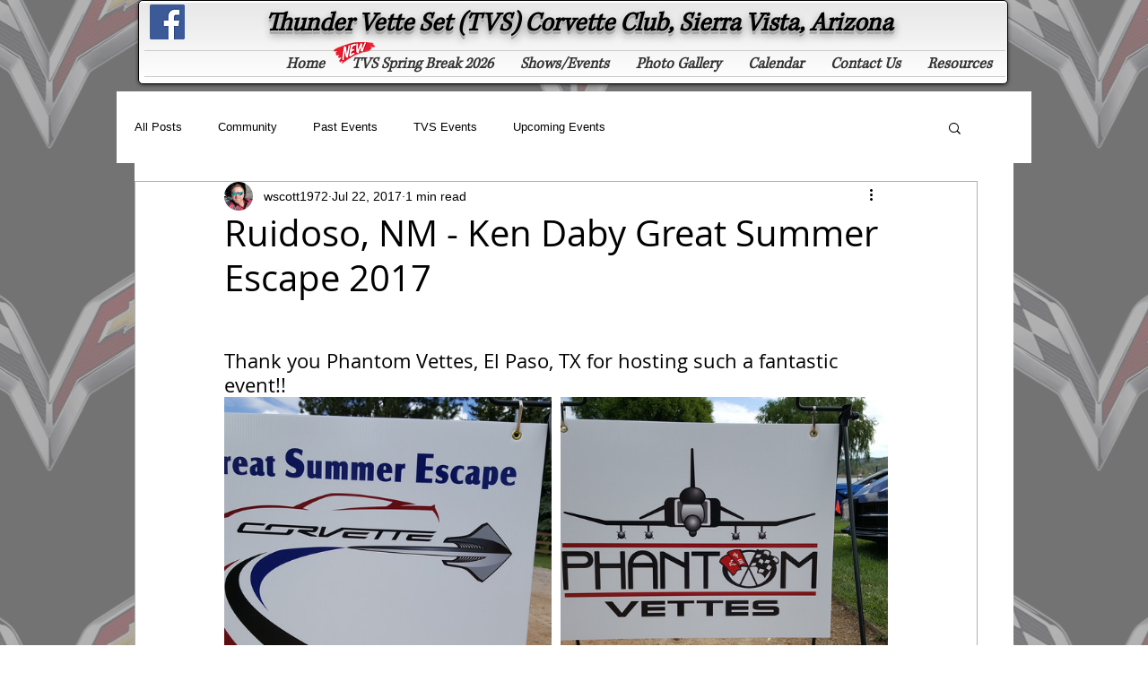

--- FILE ---
content_type: text/css; charset=utf-8
request_url: https://www.thundervetteset.com/_serverless/pro-gallery-css-v4-server/layoutCss?ver=2&id=r25ro-not-scoped&items=4750_5312_2988%7C4687_5312_2988%7C4451_2992_2000%7C4439_2992_2000%7C4546_2992_2000%7C4688_2992_2000%7C4485_2992_2000%7C4506_2560_1440%7C4585_4928_3264%7C4345_2992_2000%7C4574_2992_2000%7C4475_2992_2000%7C4293_2992_2000%7C4588_2992_2000%7C4724_2992_2000%7C4687_2992_2000%7C4543_2992_2000%7C4660_2992_2000%7C4346_2992_2000%7C4756_2992_2000&container=419_740_10880_720&options=gallerySizeType:px%7CenableInfiniteScroll:true%7CtitlePlacement:SHOW_ON_HOVER%7CgridStyle:1%7CimageMargin:10%7CgalleryLayout:2%7CisVertical:false%7CnumberOfImagesPerRow:2%7CgallerySizePx:300%7CcubeRatio:1%7CcubeType:fill%7CgalleryThumbnailsAlignment:bottom%7CthumbnailSpacings:0
body_size: -125
content:
#pro-gallery-r25ro-not-scoped [data-hook="item-container"][data-idx="0"].gallery-item-container{opacity: 1 !important;display: block !important;transition: opacity .2s ease !important;top: 0px !important;left: 0px !important;right: auto !important;height: 365px !important;width: 365px !important;} #pro-gallery-r25ro-not-scoped [data-hook="item-container"][data-idx="0"] .gallery-item-common-info-outer{height: 100% !important;} #pro-gallery-r25ro-not-scoped [data-hook="item-container"][data-idx="0"] .gallery-item-common-info{height: 100% !important;width: 100% !important;} #pro-gallery-r25ro-not-scoped [data-hook="item-container"][data-idx="0"] .gallery-item-wrapper{width: 365px !important;height: 365px !important;margin: 0 !important;} #pro-gallery-r25ro-not-scoped [data-hook="item-container"][data-idx="0"] .gallery-item-content{width: 365px !important;height: 365px !important;margin: 0px 0px !important;opacity: 1 !important;} #pro-gallery-r25ro-not-scoped [data-hook="item-container"][data-idx="0"] .gallery-item-hover{width: 365px !important;height: 365px !important;opacity: 1 !important;} #pro-gallery-r25ro-not-scoped [data-hook="item-container"][data-idx="0"] .item-hover-flex-container{width: 365px !important;height: 365px !important;margin: 0px 0px !important;opacity: 1 !important;} #pro-gallery-r25ro-not-scoped [data-hook="item-container"][data-idx="0"] .gallery-item-wrapper img{width: 100% !important;height: 100% !important;opacity: 1 !important;} #pro-gallery-r25ro-not-scoped [data-hook="item-container"][data-idx="1"].gallery-item-container{opacity: 1 !important;display: block !important;transition: opacity .2s ease !important;top: 0px !important;left: 375px !important;right: auto !important;height: 365px !important;width: 365px !important;} #pro-gallery-r25ro-not-scoped [data-hook="item-container"][data-idx="1"] .gallery-item-common-info-outer{height: 100% !important;} #pro-gallery-r25ro-not-scoped [data-hook="item-container"][data-idx="1"] .gallery-item-common-info{height: 100% !important;width: 100% !important;} #pro-gallery-r25ro-not-scoped [data-hook="item-container"][data-idx="1"] .gallery-item-wrapper{width: 365px !important;height: 365px !important;margin: 0 !important;} #pro-gallery-r25ro-not-scoped [data-hook="item-container"][data-idx="1"] .gallery-item-content{width: 365px !important;height: 365px !important;margin: 0px 0px !important;opacity: 1 !important;} #pro-gallery-r25ro-not-scoped [data-hook="item-container"][data-idx="1"] .gallery-item-hover{width: 365px !important;height: 365px !important;opacity: 1 !important;} #pro-gallery-r25ro-not-scoped [data-hook="item-container"][data-idx="1"] .item-hover-flex-container{width: 365px !important;height: 365px !important;margin: 0px 0px !important;opacity: 1 !important;} #pro-gallery-r25ro-not-scoped [data-hook="item-container"][data-idx="1"] .gallery-item-wrapper img{width: 100% !important;height: 100% !important;opacity: 1 !important;} #pro-gallery-r25ro-not-scoped [data-hook="item-container"][data-idx="2"].gallery-item-container{opacity: 1 !important;display: block !important;transition: opacity .2s ease !important;top: 375px !important;left: 0px !important;right: auto !important;height: 365px !important;width: 365px !important;} #pro-gallery-r25ro-not-scoped [data-hook="item-container"][data-idx="2"] .gallery-item-common-info-outer{height: 100% !important;} #pro-gallery-r25ro-not-scoped [data-hook="item-container"][data-idx="2"] .gallery-item-common-info{height: 100% !important;width: 100% !important;} #pro-gallery-r25ro-not-scoped [data-hook="item-container"][data-idx="2"] .gallery-item-wrapper{width: 365px !important;height: 365px !important;margin: 0 !important;} #pro-gallery-r25ro-not-scoped [data-hook="item-container"][data-idx="2"] .gallery-item-content{width: 365px !important;height: 365px !important;margin: 0px 0px !important;opacity: 1 !important;} #pro-gallery-r25ro-not-scoped [data-hook="item-container"][data-idx="2"] .gallery-item-hover{width: 365px !important;height: 365px !important;opacity: 1 !important;} #pro-gallery-r25ro-not-scoped [data-hook="item-container"][data-idx="2"] .item-hover-flex-container{width: 365px !important;height: 365px !important;margin: 0px 0px !important;opacity: 1 !important;} #pro-gallery-r25ro-not-scoped [data-hook="item-container"][data-idx="2"] .gallery-item-wrapper img{width: 100% !important;height: 100% !important;opacity: 1 !important;} #pro-gallery-r25ro-not-scoped [data-hook="item-container"][data-idx="3"]{display: none !important;} #pro-gallery-r25ro-not-scoped [data-hook="item-container"][data-idx="4"]{display: none !important;} #pro-gallery-r25ro-not-scoped [data-hook="item-container"][data-idx="5"]{display: none !important;} #pro-gallery-r25ro-not-scoped [data-hook="item-container"][data-idx="6"]{display: none !important;} #pro-gallery-r25ro-not-scoped [data-hook="item-container"][data-idx="7"]{display: none !important;} #pro-gallery-r25ro-not-scoped [data-hook="item-container"][data-idx="8"]{display: none !important;} #pro-gallery-r25ro-not-scoped [data-hook="item-container"][data-idx="9"]{display: none !important;} #pro-gallery-r25ro-not-scoped [data-hook="item-container"][data-idx="10"]{display: none !important;} #pro-gallery-r25ro-not-scoped [data-hook="item-container"][data-idx="11"]{display: none !important;} #pro-gallery-r25ro-not-scoped [data-hook="item-container"][data-idx="12"]{display: none !important;} #pro-gallery-r25ro-not-scoped [data-hook="item-container"][data-idx="13"]{display: none !important;} #pro-gallery-r25ro-not-scoped [data-hook="item-container"][data-idx="14"]{display: none !important;} #pro-gallery-r25ro-not-scoped [data-hook="item-container"][data-idx="15"]{display: none !important;} #pro-gallery-r25ro-not-scoped [data-hook="item-container"][data-idx="16"]{display: none !important;} #pro-gallery-r25ro-not-scoped [data-hook="item-container"][data-idx="17"]{display: none !important;} #pro-gallery-r25ro-not-scoped [data-hook="item-container"][data-idx="18"]{display: none !important;} #pro-gallery-r25ro-not-scoped [data-hook="item-container"][data-idx="19"]{display: none !important;} #pro-gallery-r25ro-not-scoped .pro-gallery-prerender{height:3740px !important;}#pro-gallery-r25ro-not-scoped {height:3740px !important; width:740px !important;}#pro-gallery-r25ro-not-scoped .pro-gallery-margin-container {height:3740px !important;}#pro-gallery-r25ro-not-scoped .pro-gallery {height:3740px !important; width:740px !important;}#pro-gallery-r25ro-not-scoped .pro-gallery-parent-container {height:3740px !important; width:750px !important;}